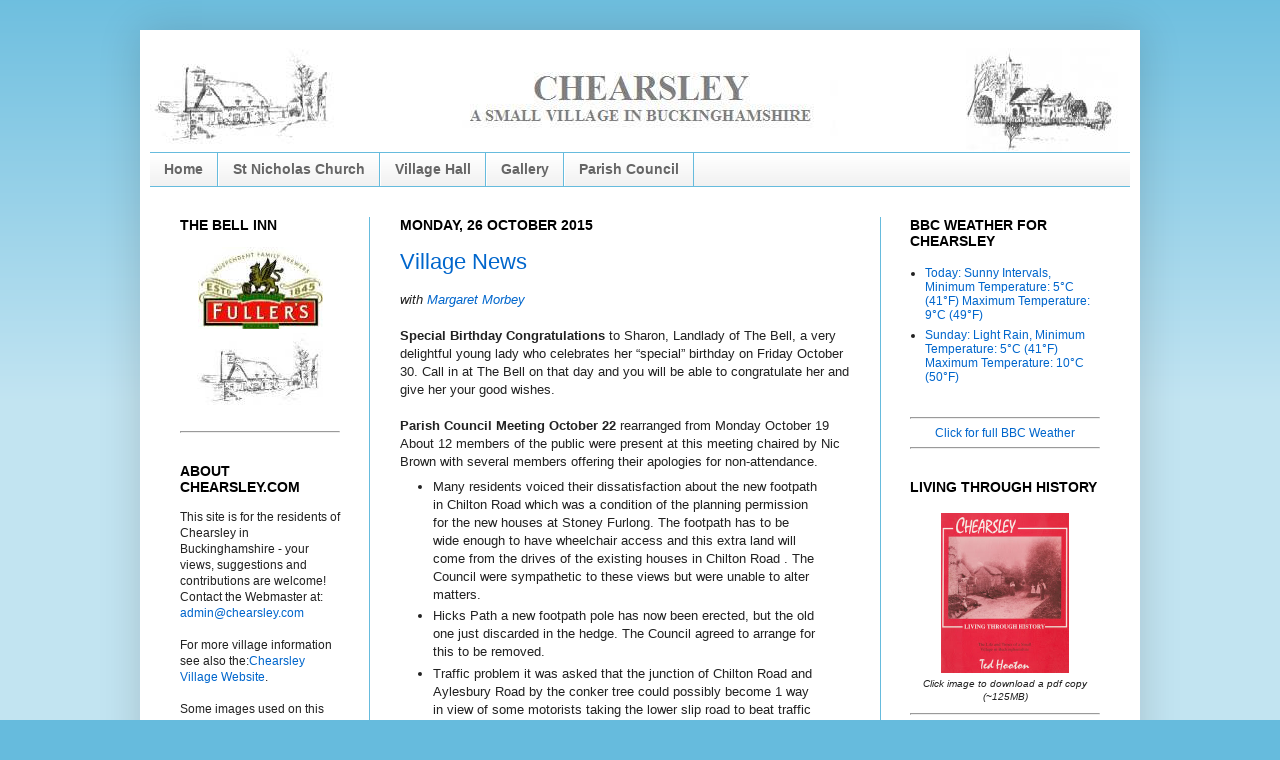

--- FILE ---
content_type: text/html; charset=UTF-8
request_url: https://chearsley.blogspot.com/2015/10/
body_size: 19186
content:
<!DOCTYPE html>
<html class='v2' dir='ltr' xmlns='http://www.w3.org/1999/xhtml' xmlns:b='http://www.google.com/2005/gml/b' xmlns:data='http://www.google.com/2005/gml/data' xmlns:expr='http://www.google.com/2005/gml/expr'>
<head>
<link href='https://www.blogger.com/static/v1/widgets/335934321-css_bundle_v2.css' rel='stylesheet' type='text/css'/>
<meta content='IE=EmulateIE7' http-equiv='X-UA-Compatible'/>
<meta content='width=1100' name='viewport'/>
<meta content='text/html; charset=UTF-8' http-equiv='Content-Type'/>
<meta content='blogger' name='generator'/>
<link href='https://chearsley.blogspot.com/favicon.ico' rel='icon' type='image/x-icon'/>
<link href='https://chearsley.blogspot.com/2015/10/' rel='canonical'/>
<link rel="alternate" type="application/atom+xml" title="Chearsley - Atom" href="https://chearsley.blogspot.com/feeds/posts/default" />
<link rel="alternate" type="application/rss+xml" title="Chearsley - RSS" href="https://chearsley.blogspot.com/feeds/posts/default?alt=rss" />
<link rel="service.post" type="application/atom+xml" title="Chearsley - Atom" href="https://www.blogger.com/feeds/4624474114868785091/posts/default" />
<!--Can't find substitution for tag [blog.ieCssRetrofitLinks]-->
<meta content='https://chearsley.blogspot.com/2015/10/' property='og:url'/>
<meta content='Chearsley' property='og:title'/>
<meta content='A Small Village in Buckinghamshire' property='og:description'/>
<title>Chearsley: October 2015</title>
<style id='page-skin-1' type='text/css'><!--
/*
-----------------------------------------------
Blogger Template Style
Name:     Simple
Designer: Josh Peterson
URL:      www.noaesthetic.com
----------------------------------------------- */
#navbar-iframe {
display: none !important;
}
/* Variable definitions
====================
<Variable name="keycolor" description="Main Color" type="color" default="#66bbdd"/>
<Group description="Page Text" selector=".content-inner">
<Variable name="body.font" description="Font" type="font"
default="normal normal 12px Arial, Tahoma, Helvetica, FreeSans, sans-serif"/>
<Variable name="body.text.color" description="Text Color" type="color" default="#222222"/>
</Group>
<Group description="Backgrounds" selector=".body-fauxcolumns-outer">
<Variable name="body.background.color" description="Outer Background" type="color" default="#66bbdd"/>
<Variable name="content.background.color" description="Main Background" type="color" default="#ffffff"/>
<Variable name="header.background.color" description="Header Background" type="color" default="transparent"/>
</Group>
<Group description="Links" selector=".main-outer">
<Variable name="link.color" description="Link Color" type="color" default="#2288bb"/>
<Variable name="link.visited.color" description="Visited Color" type="color" default="#888888"/>
<Variable name="link.hover.color" description="Hover Color" type="color" default="#33aaff"/>
</Group>
<Group description="Blog Title" selector=".header">
<Variable name="header.font" description="Font" type="font"
default="normal normal 60px Arial, Tahoma, Helvetica, FreeSans, sans-serif"/>
<Variable name="header.text.color" description="Title Color" type="color" default="#3399bb" />
<Variable name="description.text.color" description="Description Color" type="color"
default="#777777" />
</Group>
<Group description="Tabs Text" selector=".tabs-outer .PageList">
<Variable name="tabs.font" description="Font" type="font"
default="normal normal 14px Arial, Tahoma, Helvetica, FreeSans, sans-serif"/>
<Variable name="tabs.text.color" description="Text Color" type="color" default="#999999"/>
<Variable name="tabs.selected.text.color" description="Selected Color" type="color" default="#000000"/>
</Group>
<Group description="Tabs Background" selector=".tabs-outer .PageList">
<Variable name="tabs.background.color" description="Background Color" type="color" default="#f5f5f5"/>
<Variable name="tabs.selected.background.color" description="Selected Color" type="color" default="#eeeeee"/>
</Group>
<Group description="Post Title" selector=".post">
<Variable name="post.title.font" description="Font" type="font"
default="normal normal 22px Arial, Tahoma, Helvetica, FreeSans, sans-serif"/>
</Group>
<Group description="Post Footer" selector=".post-footer">
<Variable name="post.footer.text.color" description="Text Color" type="color" default="#666666"/>
<Variable name="post.footer.background.color" description="Background Color" type="color"
default="#f9f9f9"/>
<Variable name="post.footer.border.color" description="Shadow Color" type="color" default="#eeeeee"/>
</Group>
<Group description="Gadgets" selector=".sidebar .widget">
<Variable name="widget.title.font" description="Title Font" type="font"
default="normal bold 11px Arial, Tahoma, Helvetica, FreeSans, sans-serif"/>
<Variable name="widget.title.text.color" description="Title Color" type="color" default="#000000"/>
<Variable name="widget.alternate.text.color" description="Alternate Color" type="color" default="#999999"/>
</Group>
<Group description="Images" selector=".main-inner">
<Variable name="image.background.color" description="Background Color" type="color" default="#ffffff"/>
<Variable name="image.border.color" description="Border Color" type="color" default="#eeeeee"/>
<Variable name="image.text.color" description="Caption Text Color" type="color" default="#222222"/>
</Group>
<Group description="Accents" selector=".content-inner">
<Variable name="body.rule.color" description="Separator Line Color" type="color" default="#eeeeee"/>
</Group>
<Variable name="body.background" description="Body Background" type="background"
color="#66bbdd" default="$(color) none repeat scroll top left"/>
<Variable name="body.background.override" description="Body Background Override" type="string" default=""/>
<Variable name="body.background.gradient.cap" description="Body Gradient Cap" type="url"
default="url(http://www.blogblog.com/1kt/simple/gradients_light.png)"/>
<Variable name="body.background.gradient.tile" description="Body Gradient Tile" type="url"
default="url(http://www.blogblog.com/1kt/simple/body_gradient_tile_light.png)"/>
<Variable name="content.background.color.selector" description="Content Background Color Selector" type="string" default=".content-inner"/>
<Variable name="content.padding" description="Content Padding" type="length" default="10px"/>
<Variable name="content.shadow.spread" description="Content Shadow Spread" type="length" default="40px"/>
<Variable name="content.shadow.spread.webkit" description="Content Shadow Spread (WebKit)" type="length" default="5px"/>
<Variable name="content.shadow.spread.ie" description="Content Shadow Spread (IE)" type="length" default="10px"/>
<Variable name="main.border.width" description="Main Border Width" type="length" default="0"/>
<Variable name="header.background.gradient" description="Header Gradient" type="url" default="none"/>
<Variable name="header.shadow.offset.left" description="Header Shadow Offset Left" type="length" default="-1px"/>
<Variable name="header.shadow.offset.top" description="Header Shadow Offset Top" type="length" default="-1px"/>
<Variable name="header.shadow.spread" description="Header Shadow Spread" type="length" default="1px"/>
<Variable name="header.border.size" description="Header Border Size" type="length" default="1px"/>
<Variable name="description.text.size" description="Description Text Size" type="string" default="140%"/>
<Variable name="tabs.margin.top" description="Tabs Margin Top" type="length" default="0" />
<Variable name="tabs.margin.side" description="Tabs Side Margin" type="length" default="30px" />
<Variable name="tabs.background.gradient" description="Tabs Background Gradient" type="url"
default="url(http://www.blogblog.com/1kt/simple/gradients_light.png)"/>
<Variable name="tabs.border.width" description="Tabs Border Width" type="length" default="1px"/>
<Variable name="tabs.bevel.border.width" description="Tabs Bevel Border Width" type="length" default="1px"/>
<Variable name="image.border.small.size" description="Image Border Small Size" type="length" default="2px"/>
<Variable name="image.border.large.size" description="Image Border Large Size" type="length" default="5px"/>
<Variable name="page.width.selector" description="Page Width Selector" type="string" default=".region-inner"/>
<Variable name="page.width" description="Page Width" type="string" default="auto"/>
<Variable name="startSide" description="Side where text starts in blog language" type="automatic" default="left"/>
<Variable name="endSide" description="Side where text ends in blog language" type="automatic" default="right"/>
*/
/* Content
----------------------------------------------- */
body {
font: normal normal 12px Arial, Tahoma, Helvetica, FreeSans, sans-serif;
color: #222222;
background: #66bbdd none repeat scroll top left;
padding: 0 40px;
}
body.mobile {
padding: 0 5px;
}
html body .region-inner {
min-width: 0;
max-width: 100%;
width: auto;
}
a:link {
text-decoration:none;
color: #0066CC;
}
a:visited {
text-decoration:none;
color: #0066cc;
}
a:hover {
text-decoration:underline;
color: #cc0000;
}
.body-fauxcolumn-outer .fauxcolumn-inner {
background: transparent url(//www.blogblog.com/1kt/simple/body_gradient_tile_light.png) repeat scroll top left;
_background-image: none;
}
.body-fauxcolumn-outer .cap-top {
position: absolute;
z-index: 1;
height: 400px;
width: 100%;
background: #66bbdd none repeat scroll top left;
}
.body-fauxcolumn-outer .cap-top .cap-left {
width: 100%;
background: transparent url(//www.blogblog.com/1kt/simple/gradients_light.png) repeat-x scroll top left;
_background-image: none;
}
.content-outer {
-moz-box-shadow: 0 0 40px rgba(0, 0, 0, .15);
-webkit-box-shadow: 0 0 5px rgba(0, 0, 0, .15);
-goog-ms-box-shadow: 0 0 10px #333333;
box-shadow: 0 0 40px rgba(0, 0, 0, .15);
margin-bottom: 40px;
}
.content-inner {
padding: 10px;
}
.content-inner {
background-color: #ffffff;
}
/* Header
----------------------------------------------- */
.header-outer {
background: transparent none repeat-x scroll 0 -400px;
_background-image: none;
}
.Header h1 {
font: normal normal 60px Arial, Tahoma, Helvetica, FreeSans, sans-serif;
color: #3399bb;
text-shadow: -1px -1px 1px rgba(0, 0, 0, .2);
}
.Header h1 a {
color: #3399bb;
}
.Header .description {
font-size: 140%;
color: #777777;
}
/* Tabs
----------------------------------------------- */
.tabs-inner .section:first-child {
border-top: 1px solid #66bbdd;
}
.tabs-inner .section:first-child ul {
margin-top: -1px;
border-top: 1px solid #66bbdd;
}
.tabs-inner .widget ul {
background: #eeeeee url(//www.blogblog.com/1kt/simple/gradients_light.png) repeat-x scroll 0 -800px;
_background-image: none;
border-bottom: 1px solid #66bbdd;
margin-top: 0;
margin-left: -30px;
margin-right: -30px;
}
.tabs-inner .widget li a {
display: block;
padding: .6em 1em;
font: normal bold 14px Arial, Tahoma, Helvetica, FreeSans, sans-serif;;
color: #666666;
border-left: 1px solid #ffffff;
border-right: 1px solid #66bbdd;
}
.tabs-inner .widget li:first-child a {
border-left: none;
}
.tabs-inner .widget li.selected a, .tabs-inner .widget li a:hover {
color: #222222;
background-color: #a1ccdd;
text-decoration: none;
}
/* Columns
----------------------------------------------- */
.main-outer {
border-top: 0 solid #66bbdd;
}
.fauxcolumn-left-outer .fauxcolumn-inner {
border-right: 1px solid #66bbdd;
}
.fauxcolumn-right-outer .fauxcolumn-inner {
border-left: 1px solid #66bbdd;
}
/* Headings
----------------------------------------------- */
h2 {
margin: 0 0 1em 0;
font: normal bold 14px Arial, Tahoma, Helvetica, FreeSans, sans-serif;;
color: #000000;
text-transform: uppercase;
}
/* Widgets
----------------------------------------------- */
.widget .zippy {
color: #999999;
text-shadow: 2px 2px 1px rgba(0, 0, 0, .1);
}
/* Posts
----------------------------------------------- */
.post {
margin: 0 0 25px 0;
}
h3.post-title, .comments h4 {
font: normal normal 22px Arial, Tahoma, Helvetica, FreeSans, sans-serif;
margin: .75em 0 0;
}
.post-body {
font-size: 110%;
line-height: 1.4;
position: relative;
}
.post-body img, .post-body .tr-caption-container, .Profile img, .Image img,
.BlogList .item-thumbnail img {
padding: 2px;
background: #ffffff;
border: 1px solid #eeeeee;
-moz-box-shadow: 1px 1px 5px rgba(0, 0, 0, .1);
-webkit-box-shadow: 1px 1px 5px rgba(0, 0, 0, .1);
box-shadow: 1px 1px 5px rgba(0, 0, 0, .1);
}
.post-body img, .post-body .tr-caption-container {
padding: 5px;
}
.post-body .tr-caption-container {
color: #222222;
}
.post-body .tr-caption-container img {
padding: 0;
background: transparent;
border: none;
-moz-box-shadow: 0 0 0 rgba(0, 0, 0, .1);
-webkit-box-shadow: 0 0 0 rgba(0, 0, 0, .1);
box-shadow: 0 0 0 rgba(0, 0, 0, .1);
}
.post-header {
margin: 0 0 1.5em;
line-height: 1.6;
font-size: 90%;
}
.post-footer {
margin: 20px -2px 0;
padding: 5px 10px;
color: #666666;
background-color: #f9f9f9;
border-bottom: 1px solid #eeeeee;
line-height: 1.6;
font-size: 90%;
}
#comments .comment-author {
padding-top: 1.5em;
border-top: 1px solid #66bbdd;
background-position: 0 1.5em;
}
#comments .comment-author:first-child {
padding-top: 0;
border-top: none;
}
.avatar-image-container {
margin: .2em 0 0;
}
#comments .avatar-image-container img {
border: 1px solid #eeeeee;
}
/* Accents
---------------------------------------------- */
.section-columns td.columns-cell {
border-left: 1px solid #66bbdd;
}

--></style>
<style id='template-skin-1' type='text/css'><!--
body {
min-width: 1000px;
}
.content-outer, .region-inner {
min-width: 1000px;
max-width: 1000px;
_width: 1000px;
}
.main-inner .columns {
padding-left: 220px;
padding-right: 250px;
}
.main-inner .fauxcolumn-center-outer {
left: 220px;
right: 250px;
/* IE6 does not respect left and right together */
_width: expression(this.parentNode.offsetWidth -
parseInt("220px") -
parseInt("250px") + 'px');
}
.main-inner .fauxcolumn-left-outer {
width: 220px;
}
.main-inner .fauxcolumn-right-outer {
width: 250px;
}
.main-inner .column-left-outer {
width: 220px;
right: 220px;
margin-right: -220px;
}
.main-inner .column-right-outer {
width: 250px;
margin-right: -250px;
}
#layout {
min-width: 0;
}
#layout .content-outer {
min-width: 0;
width: 800px;
}
#layout .region-inner {
min-width: 0;
width: auto;
}
--></style>
<link href='https://www.blogger.com/dyn-css/authorization.css?targetBlogID=4624474114868785091&amp;zx=13002540-4fe7-40ab-b9c7-89edfed4c9ef' media='none' onload='if(media!=&#39;all&#39;)media=&#39;all&#39;' rel='stylesheet'/><noscript><link href='https://www.blogger.com/dyn-css/authorization.css?targetBlogID=4624474114868785091&amp;zx=13002540-4fe7-40ab-b9c7-89edfed4c9ef' rel='stylesheet'/></noscript>
<meta name='google-adsense-platform-account' content='ca-host-pub-1556223355139109'/>
<meta name='google-adsense-platform-domain' content='blogspot.com'/>

<!-- data-ad-client=ca-pub-3598747799768217 -->

</head>
<body class='loading'>
<div class='navbar section' id='navbar'><div class='widget Navbar' data-version='1' id='Navbar1'><script type="text/javascript">
    function setAttributeOnload(object, attribute, val) {
      if(window.addEventListener) {
        window.addEventListener('load',
          function(){ object[attribute] = val; }, false);
      } else {
        window.attachEvent('onload', function(){ object[attribute] = val; });
      }
    }
  </script>
<div id="navbar-iframe-container"></div>
<script type="text/javascript" src="https://apis.google.com/js/platform.js"></script>
<script type="text/javascript">
      gapi.load("gapi.iframes:gapi.iframes.style.bubble", function() {
        if (gapi.iframes && gapi.iframes.getContext) {
          gapi.iframes.getContext().openChild({
              url: 'https://www.blogger.com/navbar/4624474114868785091?origin\x3dhttps://chearsley.blogspot.com',
              where: document.getElementById("navbar-iframe-container"),
              id: "navbar-iframe"
          });
        }
      });
    </script><script type="text/javascript">
(function() {
var script = document.createElement('script');
script.type = 'text/javascript';
script.src = '//pagead2.googlesyndication.com/pagead/js/google_top_exp.js';
var head = document.getElementsByTagName('head')[0];
if (head) {
head.appendChild(script);
}})();
</script>
</div></div>
<div class='body-fauxcolumns'>
<div class='fauxcolumn-outer body-fauxcolumn-outer'>
<div class='cap-top'>
<div class='cap-left'></div>
<div class='cap-right'></div>
</div>
<div class='fauxborder-left'>
<div class='fauxborder-right'></div>
<div class='fauxcolumn-inner'>
</div>
</div>
<div class='cap-bottom'>
<div class='cap-left'></div>
<div class='cap-right'></div>
</div>
</div>
</div>
<div class='content-outer'>
<div class='content-cap-top cap-top'>
<div class='cap-left'></div>
<div class='cap-right'></div>
</div>
<div class='fauxborder-left content-fauxborder-left'>
<div class='fauxborder-right content-fauxborder-right'></div>
<div class='content-inner'>
<header>
<div class='header-outer'>
<div class='header-cap-top cap-top'>
<div class='cap-left'></div>
<div class='cap-right'></div>
</div>
<div class='fauxborder-left header-fauxborder-left'>
<div class='fauxborder-right header-fauxborder-right'></div>
<div class='region-inner header-inner'>
<div class='header section' id='header'><div class='widget Header' data-version='1' id='Header1'>
<div id='header-inner'>
<a href='https://chearsley.blogspot.com/' style='display: block'>
<img alt='Chearsley' height='112px; ' id='Header1_headerimg' src='https://blogger.googleusercontent.com/img/b/R29vZ2xl/AVvXsEihh6bBpSOSWUVlh0hE8glIqAlfTFMMC74xiuprRDP3aXwcROJS6wYMM56MKS8aO2vRJ2pcrySfuVTMyGNeMUm8rxCkAzZtg2UJnp9CLtqs7anqAYScIAcnJQGMIXD5ANcTNfcikZwwBi7u/s1600-r/ChearsleyHdr3.jpg' style='display: block' width='968px; '/>
</a>
</div>
</div></div>
</div>
</div>
<div class='header-cap-bottom cap-bottom'>
<div class='cap-left'></div>
<div class='cap-right'></div>
</div>
</div>
</header>
<div class='tabs-outer'>
<div class='tabs-cap-top cap-top'>
<div class='cap-left'></div>
<div class='cap-right'></div>
</div>
<div class='fauxborder-left tabs-fauxborder-left'>
<div class='fauxborder-right tabs-fauxborder-right'></div>
<div class='region-inner tabs-inner'>
<div class='tabs section' id='crosscol'><div class='widget PageList' data-version='1' id='PageList1'>
<h2>Pages</h2>
<div class='widget-content'>
<ul>
<li>
<a href='https://chearsley.blogspot.com/'>Home</a>
</li>
<li>
<a href='http://www.3buckschurches.org/our-churches/st-nicholas-chearsley/'>St Nicholas Church</a>
</li>
<li>
<a href='https://www.chearsleyvillagehall.co.uk/'>Village Hall</a>
</li>
<li>
<a href='https://chearsley.blogspot.com/p/pictures.html'>Gallery</a>
</li>
<li>
<a href='http://www.chearsleypc.org.uk/'>Parish Council</a>
</li>
</ul>
<div class='clear'></div>
</div>
</div></div>
<div class='tabs no-items section' id='crosscol-overflow'></div>
</div>
</div>
<div class='tabs-cap-bottom cap-bottom'>
<div class='cap-left'></div>
<div class='cap-right'></div>
</div>
</div>
<div class='main-outer'>
<div class='main-cap-top cap-top'>
<div class='cap-left'></div>
<div class='cap-right'></div>
</div>
<div class='fauxborder-left main-fauxborder-left'>
<div class='fauxborder-right main-fauxborder-right'></div>
<div class='region-inner main-inner'>
<div class='columns fauxcolumns'>
<div class='fauxcolumn-outer fauxcolumn-center-outer'>
<div class='cap-top'>
<div class='cap-left'></div>
<div class='cap-right'></div>
</div>
<div class='fauxborder-left'>
<div class='fauxborder-right'></div>
<div class='fauxcolumn-inner'>
</div>
</div>
<div class='cap-bottom'>
<div class='cap-left'></div>
<div class='cap-right'></div>
</div>
</div>
<div class='fauxcolumn-outer fauxcolumn-left-outer'>
<div class='cap-top'>
<div class='cap-left'></div>
<div class='cap-right'></div>
</div>
<div class='fauxborder-left'>
<div class='fauxborder-right'></div>
<div class='fauxcolumn-inner'>
</div>
</div>
<div class='cap-bottom'>
<div class='cap-left'></div>
<div class='cap-right'></div>
</div>
</div>
<div class='fauxcolumn-outer fauxcolumn-right-outer'>
<div class='cap-top'>
<div class='cap-left'></div>
<div class='cap-right'></div>
</div>
<div class='fauxborder-left'>
<div class='fauxborder-right'></div>
<div class='fauxcolumn-inner'>
</div>
</div>
<div class='cap-bottom'>
<div class='cap-left'></div>
<div class='cap-right'></div>
</div>
</div>
<!-- corrects IE6 width calculation -->
<div class='columns-inner'>
<div class='column-center-outer'>
<div class='column-center-inner'>
<div class='main section' id='main'><div class='widget Blog' data-version='1' id='Blog1'>
<div class='blog-posts hfeed'>

          <div class="date-outer">
        
<h2 class='date-header'><span>Monday, 26 October 2015</span></h2>

          <div class="date-posts">
        
<div class='post-outer'>
<div class='post hentry'>
<a name='8328805229221802973'></a>
<h3 class='post-title entry-title'>
<a href='https://chearsley.blogspot.com/2015/10/village-news_26.html'>Village News</a>
</h3>
<div class='post-header'>
<div class='post-header-line-1'></div>
</div>
<div class='post-body entry-content'>
<i>with <a href="mailto:margmorb@mail.com" target="_blank">Margaret Morbey</a></i><br />
<br />
<b>Special Birthday Congratulations</b> to Sharon, Landlady of The Bell, a very delightful young lady who celebrates her &#8220;special&#8221; birthday on Friday October 30. Call in at The Bell on that day and you will be able to congratulate her and give her your good wishes. <br />
<b><br />
Parish Council Meeting October 22</b> rearranged from Monday October 19<br />
About 12 members of the public were present at this meeting chaired by Nic Brown with several members offering their apologies for non-attendance.<br />
<ul>
<li>Many residents voiced their dissatisfaction about the new footpath in Chilton Road which was a condition of the planning permission for the new houses at Stoney Furlong. The footpath has to be wide enough to have wheelchair access and this extra land will come from the drives of the existing houses in Chilton Road . The Council were sympathetic to these views but were unable to alter matters.&nbsp;</li>
<li>Hicks Path a new footpath pole has now been erected, but the old one just discarded in the hedge. The Council agreed to arrange for this to be removed.</li>
<li>Traffic problem it was asked that the junction of Chilton Road and Aylesbury Road by the conker tree could possibly become 1 way in view of some motorists taking the lower slip road to beat traffic on the main road waiting to come on to the Aylesbury/Crendon road creating possible danger . Highways at AVDC to be consulted about this.</li>
<li>New Village Hall John Lewis presented Antonia Stratford who heads the village hall new build committee and Lynn Palmer, architect from Thame who presented a video of a possible new hall, of single storey, oak framed structure with a main front door at the front, 2 halls, with an overall size of 255sq.m. as opposed to the present 170sq.m. The Parish Council would like more time to consider the proposed plans which they would then discuss with the Village Hall Committee before presenting these at a public meeting.</li>
<li>This led on to John Lewis with his plans for the War Memorial area where it is proposed to reduce the height of the hedge behind the War Memorial by half to its original height, trim the trees and remove a silver birch. This would make the village hall more visible the village. Also to put in a path to make a new pedestrian side entrance into the village hall grounds and to re-site the flagpole. A tree surgeon suggests that the oak should be trimmed, the Liquid Amber Tree moved and a new tree planted. The cost of all this work will be &#163;1,100. The Council were in agreement with these alterations.</li>
<li>Tree in Memory of Steve Vear. Although initial thoughts of the Council were that The Green was not the best place for a tree for Steve, due to overcrowding of trees and the precedent it would create, it was then considered that it could go approximately where there is a small seat and table near to the shop on The Green. An alternative site could be by the War Memorial. Karen Vear and family said that they did not want to cause any upset, but felt that with Steve&#8217;s association with the shop and pub, a tree close to both of these would be what they would like. However, in view of the alternative suggestion it was agreed for the family to think things over and then decide with the Council.&nbsp;</li>
<li>Kerbing - work for this had been booked in with no date as yet arranged and final details of the work had to be decided.</li>
<li>Defibrillator - it was confirmed that proceeds from the Fete would cover the cost of this and a location had to be decided upon.</li>
<li>Notice board - a quote for half glazed and non glazed notice boards had been obtained. 2 more were still required. During the public session, a villager offered to quote for the new notice board.</li>
<li>A general discussion over the poor state of trees and hedges in the villages led to the matter that the precept should be increased to allow the Council to take responsibility for looking after such matters in the village appropriately. Villagers were encouraged to come to the Budget Meeting on Wednesday December 9 when the precept would be discussed.</li>
<li>Christmas Tree Lights Switch On will take place on Saturday December 12.</li>
</ul>
Nic Brown thanked everyone for their comments and announced that the next meeting will be on November 19.<br />
<br />
<b>Services at St Nicholas:</b><br />
<ul>
<li>Sunday November 1 Family Communion at 10am with Steve and Rose Williams. Rock Solid at 6 &#8211; 7.30pm</li>
</ul>
<b>Diary Dates: </b><br />
<ul>
<li>Thursday October 29 The Village Picture House showing Queen Live at Wembley Stadium at 8pm</li>
<li>Friday October 30 Sharon&#8217;s Birthday</li>
<li>Saturday October 31 Halloween party for children at The Bell from 4 to 6pm. Tickets selling fast available &#163;5 each for meal and juice and games.</li>
<li>Saturday October 31 Fancy Dress Halloween in The Bell from 8pm till late with disco and nibbles.</li>
<li>Monday November 2 Mobile library in Chearsley from 10 to 10.25am</li>
<li>Monday November 2 AGM Village Hall Management committee in the village hall at 8pm</li>
<li>Tuesday November 2 Bingo in The Bell. Eyes Down at 8.30-ish. Good cash prizes to be won.</li>
<li>Friday November 6 Fireworks at Cuddington at 7.30pm</li>
<li>Sunday November 8 Monthly Quiz in The Bell at 8pm. Come on your own or in a team. Refreshments at half time. Wednesday November 11 at 12.30pm Roast Lunch at The Bell &#8211; 2 courses for &#163;7. Please book by ringing 208913</li>
</ul>
<hr />
<div style='clear: both;'></div>
</div>
<div class='post-footer'>
<div class='post-footer-line post-footer-line-1'><span class='post-icons'>
<span class='item-control blog-admin pid-1221974765'>
<a href='https://www.blogger.com/post-edit.g?blogID=4624474114868785091&postID=8328805229221802973&from=pencil' title='Edit Post'>
<img alt='' class='icon-action' height='18' src='https://resources.blogblog.com/img/icon18_edit_allbkg.gif' width='18'/>
</a>
</span>
</span>
</div>
<div class='post-footer-line post-footer-line-2'><span class='post-labels'>
</span>
</div>
<div class='post-footer-line post-footer-line-3'></div>
</div>
</div>
</div>

          </div></div>
        

          <div class="date-outer">
        
<h2 class='date-header'><span>Wednesday, 21 October 2015</span></h2>

          <div class="date-posts">
        
<div class='post-outer'>
<div class='post hentry'>
<a name='3120711284807434612'></a>
<h3 class='post-title entry-title'>
<a href='https://chearsley.blogspot.com/2015/10/parish-council-meeting-thursday-22nd.html'>Parish Council Meeting - Thursday 22nd</a>
</h3>
<div class='post-header'>
<div class='post-header-line-1'></div>
</div>
<div class='post-body entry-content'>
The Parish Council meeting for October will now take place tomorrow evening, Thursday 22nd, at 8:00pm in the Village Hall.<br />
<hr />
<div style='clear: both;'></div>
</div>
<div class='post-footer'>
<div class='post-footer-line post-footer-line-1'><span class='post-icons'>
<span class='item-control blog-admin pid-1221974765'>
<a href='https://www.blogger.com/post-edit.g?blogID=4624474114868785091&postID=3120711284807434612&from=pencil' title='Edit Post'>
<img alt='' class='icon-action' height='18' src='https://resources.blogblog.com/img/icon18_edit_allbkg.gif' width='18'/>
</a>
</span>
</span>
</div>
<div class='post-footer-line post-footer-line-2'><span class='post-labels'>
</span>
</div>
<div class='post-footer-line post-footer-line-3'></div>
</div>
</div>
</div>

          </div></div>
        

          <div class="date-outer">
        
<h2 class='date-header'><span>Monday, 19 October 2015</span></h2>

          <div class="date-posts">
        
<div class='post-outer'>
<div class='post hentry'>
<a name='8823998121566724262'></a>
<h3 class='post-title entry-title'>
<a href='https://chearsley.blogspot.com/2015/10/parish-councli-meeting-postponed.html'>Parish Council Meeting - Postponed</a>
</h3>
<div class='post-header'>
<div class='post-header-line-1'></div>
</div>
<div class='post-body entry-content'>
The meeting scheduled for tonight - Monday 19th October - has been postponed due to the unavailability of the minimum number of councillors.<br />
<br />
A new date will be publicised as soon as possible.<br />
<hr />
<div style='clear: both;'></div>
</div>
<div class='post-footer'>
<div class='post-footer-line post-footer-line-1'><span class='post-icons'>
<span class='item-control blog-admin pid-1221974765'>
<a href='https://www.blogger.com/post-edit.g?blogID=4624474114868785091&postID=8823998121566724262&from=pencil' title='Edit Post'>
<img alt='' class='icon-action' height='18' src='https://resources.blogblog.com/img/icon18_edit_allbkg.gif' width='18'/>
</a>
</span>
</span>
</div>
<div class='post-footer-line post-footer-line-2'><span class='post-labels'>
</span>
</div>
<div class='post-footer-line post-footer-line-3'></div>
</div>
</div>
</div>

          </div></div>
        

          <div class="date-outer">
        
<h2 class='date-header'><span>Saturday, 17 October 2015</span></h2>

          <div class="date-posts">
        
<div class='post-outer'>
<div class='post hentry'>
<a name='1219190407497348491'></a>
<h3 class='post-title entry-title'>
<a href='https://chearsley.blogspot.com/2015/10/village-news_17.html'>Village News</a>
</h3>
<div class='post-header'>
<div class='post-header-line-1'></div>
</div>
<div class='post-body entry-content'>
<i>with <a href="mailto:margmorb@mail.com" target="_blank">Margaret Morbey</a></i><br />
<br />
<b>Mobile Library</b> This will be in the village on Monday November 2 from 10 to 10.25am.<br />
<br />
<b>Village Hall Management Committee AGM</b><br />
Everyone is welcome to attend this meeting of the Village Hall Management Committee at the village hall on Monday November 2 at 8pm.<br />
<br />
<b>John Race&nbsp;</b><br />
<b>&nbsp;</b>Those of us who have lived in the Chearsley area for a number of years and can remember the time when televisions and electrical goods could be repaired will probably recall John Race and his small but always very busy TV and electrical repair shop in Church Way Haddenham. This closed many years ago and in retirement John was ordained as a minister in the Church of England and continued to live in Haddenham. Those who remember John and using his services will be saddened to learn that John died recently aged 78.<br />
<br />
<b>All About Chearsley</b><br />
Christmas is starting to appear in the shops and possible ideas for presents could be either a framed or unframed print of Chearsley from a series of prints designed and painted by Alicia Howard. These include All About Chearsley Village; The horse Chestnut Tree and The Allotments. Alicia Howard has lived in Chearsley for over 25 years and has also produced Christmas cards of Chearsley in packs of 4 for &#163;3 which will be on sale in the shop. In addition, Alicia will produce a personalised painting as a special occasion gift, or personalise anything including party invitations, birthday cards or do house portraits and caricatures. Her most recent work was a farewell gift to Rev. John Wynburne on his retirement, caricaturing John on his bike, guitar over his shoulder with the churches of Chearsley, Long Crendon and Nether Winchendon in the background. Please contact Alicia for more information or to discuss any ideas you would like to develop at <a href="mailto:Alicia@tangerinetiger.net">Alicia@tangerinetiger.net</a>.<br />
<br />
<b>Christmas Menu at The Bell</b><br />
The Christmas Menu will be available from Monday December 7 to Thursday December 24. A 2 course meal will cost &#163;19.95 and 3 courses &#163;23.95 to include starters, traditional turkey dinner, lamb chops, fish or vegetarian option and a choice of 3 sweets or cheeses. Please book by phoning Sharon on 01844 208077 or email her at <a href="mailto:Sharon@thebellchearsley.co.uk">Sharon@thebellchearsley.co.uk</a>.<br />
<br />
<b>Friday Night New Game</b><br />
The Friday night game of Chase The Ace has now ended with the 4th Ace being found. A new game of Roll The Dice will start on Friday October 23rd. So come along to find out what this new game is all about, meet up with your friends and enjoy a meal.<br />
<br />
<b>The Village Picture House, Cuddington</b> are showing &#8220;Queen Live at Wembley Stadium&#8221; on Thursday October 29th in The Bernard Hall at 8pm. The record of one remarkable summer night in 1986. Doors open at 7.30pm. Refreshments available. Tickets can be bought at Cuddington shop or go to the <a href="http://www.cuddingtonvillage.com/view-page.php?pid=30" target="_blank">Cuddington website</a> to book on line. Tickets are &#163;5 or &#163;4 concessions.<br />
<br />
<b>Bonfire and Fireworks Party on Friday November 6</b><br />
There will be fireworks followed by a bonfire at The Playing Fields ground in <b>Cuddington</b>. Everyone is welcome and entry is free. The bar will be open from 6pm and the fireworks start at 7.30pm followed by the lighting of the bonfire. There will be a BBQ, hot drinks and cakes and mulled wine and glow sticks for sale.<br />
<br />
<b>Services at St Nicholas:</b><br />
<ul>
<li>Sunday October 25 Family Service at 10am </li>
</ul>
<b>Diary Dates:</b><br />
<ul>
<li>Monday October 19 Parish Council meeting in the village hall at 7.30pm</li>
<li>Friday October 23 Roll The Dice at The Bell new game starts</li>
<li>Sunday October 25 Remember the clocks have gone back 1 hour</li>
<li>Thursday October 29 The Village Picture House showing Queen Live at Wembley Stadium at 8pm</li>
<li>Saturday October 31 Halloween party for children at The Bell from 4 to 6pm. Tickets selling fast available &#163;5 each for meal and juice and games.</li>
<li>Saturday October 31 Fancy Dress Halloween in The Bell from 8pm till late with disco and nibbles.</li>
<li>Monday November 2 Mobile library in Chearsley from 10 to 10.25am</li>
<li>Monday November 2 AGM Village Hall Management committee in the village hall at 8pm</li>
<li>Tuesday November 2 Bingo in The Bell. Eyes Down at 8.30-ish. Good cash prizes to be won.</li>
<li>Friday November 6 Fireworks at Cuddington at 7.30pm</li>
</ul>
<hr />
<div style='clear: both;'></div>
</div>
<div class='post-footer'>
<div class='post-footer-line post-footer-line-1'><span class='post-icons'>
<span class='item-control blog-admin pid-1221974765'>
<a href='https://www.blogger.com/post-edit.g?blogID=4624474114868785091&postID=1219190407497348491&from=pencil' title='Edit Post'>
<img alt='' class='icon-action' height='18' src='https://resources.blogblog.com/img/icon18_edit_allbkg.gif' width='18'/>
</a>
</span>
</span>
</div>
<div class='post-footer-line post-footer-line-2'><span class='post-labels'>
</span>
</div>
<div class='post-footer-line post-footer-line-3'></div>
</div>
</div>
</div>

          </div></div>
        

          <div class="date-outer">
        
<h2 class='date-header'><span>Saturday, 10 October 2015</span></h2>

          <div class="date-posts">
        
<div class='post-outer'>
<div class='post hentry'>
<a name='5253818129617081984'></a>
<h3 class='post-title entry-title'>
<a href='https://chearsley.blogspot.com/2015/10/with-margaret-morbey-baby.html'>Village News</a>
</h3>
<div class='post-header'>
<div class='post-header-line-1'></div>
</div>
<div class='post-body entry-content'>
<i>with <a href="mailto:margmorb@mail.com" target="_blank">Margaret Morbey</a></i><br />
<b><br />
</b> <b>Baby Congratulations to Louisa and Darren</b> on the birth of their first baby, Dexter William, on September 19 weighing 6lb 4oz. Louisa will be well known to many in Chearsley for the important role she has played at Chearsley Cricket Club for many years and for pulling a pint or two in The Bell. Dexter makes Terry and Michael Gadsby, Louisa's parents, first time grandparents and Michael and Yvonne Edmonds great grandparents again. Congratulations and very good wishes to you all. <br />
<br />
<b>Bingo at The Bell</b><br />
There was a good number at this month&#8217;s Bingo on Tuesday evening, despite the wet evening, including some new players with beginner&#8217;s luck. The Snowball game was not won, so this will roll on for a possible &#163;250 which could be won next month. Proceeds from the raffle which takes place during the interval made &#163;38 for the charity pot. Bingo next month will be on November 3 at 8.30pm. Room can always be found for more to come and try their luck and have a very enjoyable evening with the chance to win a good cash prize. The final Full House prize this month was &#163;57.<br />
<br />
<b>Theatre in the Villages</b><br />
With regret, it has been decided by the Village Hall committee that this year we would not be hosting one of these professional performances which are now taking place in rural areas throughout the county. The size of Chearsley hall and stage greatly limits the choice of productions which can be performed. Although several productions over the past 4 years have been received with great enthusiasm by those attending, the evenings have not always been a financial success and it has been a struggle to sell the tickets. It is hoped that next year there may be some shows which will be suitable for our hall and we will again be able to offer the opportunity of attending one of these excellent professional shows.<br />
Shabbington is hosting an evening of favourite classic songs from movies, shows and musicals in a presentation by West End singers, Jayne O&#8217;Mahony and John Langley on Friday October 23 at 7.30pm in the Church. An ideal evening out for all the family.<br />
For full programme details of the shows, which are held in villages throughout the county, including prices and booking details, go to <a href="http://www.aylesburyvaledc.gov.uk/tiv" target="_blank">www.aylesburyvaledc.gov.uk/tiv</a>.<br />
<br />
<b>Far from the Madding Crowd</b><br />
Long Crendon Film club is showing this modern version with Carey Mulligan as Bathsheba Everdene, a period drama adapted from the novel by Thomas Hardy, in the library on Friday October 16 at 7.30 for 8pm. Tickets can be booked online at <a href="http://www.longcrendonfilmclub.com/" target="_blank">www.longcrendonfilmclub.com</a> where more information about forthcoming films can also be found.<br />
<br />
<b>Services at St Nicholas:</b>&nbsp; <br />
<ul>
<li>Sunday October 11 Morning Celebration at 10am and Evensong at 6pm with John Scholefield </li>
<li>Sunday October 18 Holy Communion (BCP) with Tina Sterling</li>
</ul>
<br />
<b>Diary Dates:</b><br />
<ul>
<li>Sunday October 11 Quiz at The Bell at 8pm</li>
<li>Thursday October 15 Chuf Autumn Open Day at the village hall morning and afternoon sessions available to book </li>
<li>Friday October 16 Far From The Madding Crowd at Long Crendon Film Club at 8pm</li>
<li>Saturday October 17 Cricket Club End of Season Dinner and Dance at The Kings Hotel, Stokenchurch</li>
<li>Sunday October 18 Steam train leaving London at 10.30am approximately 11.30 to 11.45 through Chearsley</li>
<li>Saturday October 31 Halloween party for children at The Bell from 4 to 6pm. Tickets available &#163;5 each for meal and juice and games.</li>
<li>Saturday October 31 Fancy Dress Halloween in The Bell from 8pm till late with disco and nibbles.</li>
</ul>
<hr />
<div style='clear: both;'></div>
</div>
<div class='post-footer'>
<div class='post-footer-line post-footer-line-1'><span class='post-icons'>
<span class='item-control blog-admin pid-1221974765'>
<a href='https://www.blogger.com/post-edit.g?blogID=4624474114868785091&postID=5253818129617081984&from=pencil' title='Edit Post'>
<img alt='' class='icon-action' height='18' src='https://resources.blogblog.com/img/icon18_edit_allbkg.gif' width='18'/>
</a>
</span>
</span>
</div>
<div class='post-footer-line post-footer-line-2'><span class='post-labels'>
</span>
</div>
<div class='post-footer-line post-footer-line-3'></div>
</div>
</div>
</div>

          </div></div>
        

          <div class="date-outer">
        
<h2 class='date-header'><span>Monday, 5 October 2015</span></h2>

          <div class="date-posts">
        
<div class='post-outer'>
<div class='post hentry'>
<a name='8581841503498084737'></a>
<h3 class='post-title entry-title'>
<a href='https://chearsley.blogspot.com/2015/10/chuf-autumn-open-day.html'>CHUF Autumn Open Day</a>
</h3>
<div class='post-header'>
<div class='post-header-line-1'></div>
</div>
<div class='post-body entry-content'>
<div class="separator" style="clear: both; text-align: center;">
<a href="http://www.chuf.co.uk/" imageanchor="1" style="margin-left: 1em; margin-right: 1em;"><img border="0" height="570" src="https://blogger.googleusercontent.com/img/b/R29vZ2xl/AVvXsEhIETIJnD3dO2UsowiPlJOKuygEjePnlga-mPs2hfAMMRXGh4rhQo71wVBM2xiX31dlNBKQ_T74GxDrSofESJe340ijIwWZlX0OwIqhpy_OHlqDAK0ZScbMY_vsg0taewSkQFpEnoRb7j8R/s640/CHUF_Open_Day.jpg" width="430" /></a></div>
<hr />
<div style='clear: both;'></div>
</div>
<div class='post-footer'>
<div class='post-footer-line post-footer-line-1'><span class='post-icons'>
<span class='item-control blog-admin pid-1221974765'>
<a href='https://www.blogger.com/post-edit.g?blogID=4624474114868785091&postID=8581841503498084737&from=pencil' title='Edit Post'>
<img alt='' class='icon-action' height='18' src='https://resources.blogblog.com/img/icon18_edit_allbkg.gif' width='18'/>
</a>
</span>
</span>
</div>
<div class='post-footer-line post-footer-line-2'><span class='post-labels'>
</span>
</div>
<div class='post-footer-line post-footer-line-3'></div>
</div>
</div>
</div>

          </div></div>
        

          <div class="date-outer">
        
<h2 class='date-header'><span>Saturday, 3 October 2015</span></h2>

          <div class="date-posts">
        
<div class='post-outer'>
<div class='post hentry'>
<a name='4039407075230140455'></a>
<h3 class='post-title entry-title'>
<a href='https://chearsley.blogspot.com/2015/10/village-news.html'>Village News</a>
</h3>
<div class='post-header'>
<div class='post-header-line-1'></div>
</div>
<div class='post-body entry-content'>
<i>with <a href="mailto:margmorb@mail.com" target="_blank">Margaret Morbey</a></i><br />
<br />
<b>Fred Read</b><br />
It is sad news to learn that Fred Read of Winchendon Road, who was born and bred in Chearsley died on Wednesday September 23 aged 89, the day after his birthday and a party held at Hampden Hall Care Home. He was the cousin of Rene Baker, also Chearsley born and bred who still lives in the village. Fred lived in several houses in the village, one in School Lane now demolished and Lammas Cottage and attended Chearsley school, as did Stella Gascoyne, a Chearsley girl who became Fred&#8217;s wife. Stella died over 20 years ago.<br />
Fred, always very active, enjoyed gardening, proud of the vegetables he produced, played cricket for Chearsley when the cricket pitch was in Aylesbury Road (now known as Toby&#8217;s field) and was a member of the tug-of-war team when Chearsley competed annually against Cuddington, usually beating them and pulling them into the river. He loved rugby and was a keen supporter of Chinnor Rugby Club who held a minute&#8217;s silence for him at their recent match. A man of routine, Fred would walk to the shop every day for his paper and was able to drive until his health deteriorated. He continued to live at home with his daughter, Leslie and her family until very recently when he spent his last days at Hampden Hall Care Home.<br />
His daughters, Leslie and Viv are very appreciative of the care and kindness shown to their father and to them by Hampden Hall staff. There are many references to Fred and his ancestors including a photo of Fred at Chearsley school in Ted Hooton&#8217;s book of Chearsley. His funeral will take place at Chearsley Church on Monday October 5th at 2.30pm and afterwards at 4pm at Amersham Crematorium. Everyone is welcome to come to the crematorium. However, there will be refreshments at the Cricket Club for those who prefer to atttend only the Church service. He leaves behind Viv and Dick, Lesley and Mark, grandchildren Gary, Lorraine and Lee, Jason and Aime, Ricky and Alex, Jess and Kev, and great granddaughter, Chloe.<br />
Donations in memory of Fred can be sent to KY Green 01296 482041. These will go to Age UK(Bucks) and Cancer Research.<br />
<br />
<b>Parish Council Meeting September 28</b><br />
Some of the matters discussed - during the open session of the meeting, proposals were put forward for the positioning of a memorial tree and seat in memory of Steve Vear who died last year. The council will consider the two suggested sites on The Green with the knowledge of the eventual size of the chosen tree and having regard to the precedent which will be made for other memorial trees to be planted on The Green.<br />
<ul>
<li><u>Planning Matters:</u> It was recorded that the Council after their on site meeting had no objection to the planning proposals at The Boot. A site meeting was arranged at Prospect Cottage to discuss this planning application.&nbsp;</li>
<li><u>Risk Assessment:</u> The Clerk had contacted the insurers and was assured the policy was a standard one covering assets not necessarily held by the council. It was agreed that a list of assets covered eg the War Memorial should be attached to the Minutes.&nbsp;</li>
<li><u>The Vehicle Activated Sign</u> has still not been re-erected and the matter will be investigated.</li>
<li><u>Proposed kerbing</u> is to be booked in after consulting with the contractor. Recent road markings by the shop and Dark Lane are to be referred back to AVDC as badly done.</li>
<li><u>Flag Pole</u> quotes for a new one had been obtained and the installation in its new position by the War Memorial will be carried out.</li>
<li><u>Noticeboard</u> quotes to replace the old one which is falling apart will be obtained.</li>
<li><u>Defibrillator:</u> it was confirmed that the cost of this will be covered by the proceeds from the Fete. John Howard in conjunction with Clare Lazaruk will be responsible for its purchase and siting.</li>
<li><u>New Village Hall:</u> Mike Heybrook, the council&#8217;s representative on the village hall committee reported that new architects had been instructed to draw up plans for discussion by the committee.&nbsp;</li>
<li><u>Chuf Notice:</u> the Council were agreeable to a temporary notice in the village advertising the forthcoming Open Day, but not for a permanent one.</li>
</ul>
<br />
<b>Autumn Open Day at Chearsley Chuf Preschool</b><br />
Chuf who are a well established playgroup for young children from 2 to school entry age with venues in the village hall in Chearsley and St Mary&#8217;s CE school in Haddenham are holding an Open Day on Thursday October 15 in Chearsley village hall. This is an invitation to any prospective parents, no matter the age of the children to come and see the playgroup in action.<br />
There will be 2 sessions &#8211; the morning from 10 until 11.30am and the afternoon from 1 to 2.30pm for lots of fun activities including the chance to make crafty scarecrows, pumpkin masks and make and taste Halloween soup. Entry is free and to book a place, please telephone 01844 208868 or email info@chufpreschool.co.uk. More information is available at their website <a href="http://www.chufpreschool.co.uk/" target="_blank">www.chuf.co.uk</a><br />
<br />
<b>Steam Train through Chearsley</b><br />
My reliable informant on steam train matters tells me that on Sunday October 18 there will be a steam train, the Mayflower, on a Sunday luncheon trip from Paddington to Stratford-upon &#8211;Avon travelling along the Chiltern Line. The Mayflower has recently returned to the mainline after an absence of over 20 years. The train is due to leave Paddington at 10.30am so it is estimated to pass through Chearsley at about 11.43am.<br />
As you may know from previous steam train journeys, its arrival through Chearsley is not a precise science. So, be prepared to be ready at wherever your chosen viewing point is in good time. Between 11.30 and 11.45am is suggested. On the return journey, it leaves Stratford-Upon-Avon at 17.50 so should be passing through here at approximately 20.15. Please don&#8217;t blame me or him if it doesn&#8217;t appear and you have waited for hours!<br />
<br />
<b>Rugby World Cup 2015</b><br />
The Cricket pavilion will be open from 7pm on Saturday October 3rd for the "win or bust" game for England against Australia with kick off at 8pm. Everyone is welcome. Bar and refreshments will be available.<br />
<br />
<b>Fund raising for Finley</b><br />
An afternoon of face painting, BBQ and raffle and a variety of bands playing all afternoon including The Dung Beatles took place on Saturday September 26 in the garden of The Broad Leys in Aylesbury fundraising for Finley Newell. Finley, the grandson of Liz and Steve Davies in Cuddington has a genetic condition called Spinal Muscular Atrophy Type 2 which means that he will never be able to walk and will be reliant upon various equipment for mobility.<br />
His family aim to buy a Permobil Koala powerchair at a cost of &#163;15,000 and they anticipate that he will need all kinds of equipment throughout his life unavailable on the NHS. The sunny afternoon at The Broad Leys attracted a good crowd and with thanks to everyone&#8217;s generosity raised &#163;2,300. Finley and his Mother were unable to be there as Finely was in hospital with respiratory problems. He is now home again. If you would like to contribute to the Finley Newell Mobility and Equipment Fund, please donate via <a href="http://gofundme.com/finleynewellfund" target="_blank">gofundme.com/finleynewellfund</a>.<br />
<br />
<b>Services at St Nicholas:</b><br />
<ul>
<li>Sunday October 4 Family Communion at 10am and Rock Solid in the evening</li>
<li>Sunday October 11 10am Morning Celebration and 6pm Evensong</li>
</ul>
<b>Diary Dates:</b><br />
<ul>
<li>Tuesday October 6 Bingo at The Bell. Eyes Down at 8.30pm. Meal deals for Bingo players. </li>
<li>Sunday October 11 Quiz at The Bell at 8pm. </li>
<li>Thursday October 15 Chuf Autumn Open Day at the village hall morning and afternoon sessions available to book</li>
<li>Saturday October 17 Cricket Club End of Season Dinner and Dance at The Kings Hotel, Stokenchurch</li>
<li>Saturday October 31 Halloween party for children at The Bell from 4 to 6pm. Tickets available &#163;5 each for meal and juice and games. </li>
<li>Saturday October 31 Fancy Dress Halloween in The Bell from 8pm till late with disco and nibbles. </li>
</ul>
<hr />
<div style='clear: both;'></div>
</div>
<div class='post-footer'>
<div class='post-footer-line post-footer-line-1'><span class='post-icons'>
<span class='item-control blog-admin pid-1221974765'>
<a href='https://www.blogger.com/post-edit.g?blogID=4624474114868785091&postID=4039407075230140455&from=pencil' title='Edit Post'>
<img alt='' class='icon-action' height='18' src='https://resources.blogblog.com/img/icon18_edit_allbkg.gif' width='18'/>
</a>
</span>
</span>
</div>
<div class='post-footer-line post-footer-line-2'><span class='post-labels'>
</span>
</div>
<div class='post-footer-line post-footer-line-3'></div>
</div>
</div>
</div>

        </div></div>
      
</div>
<div class='blog-pager' id='blog-pager'>
<span id='blog-pager-newer-link'>
<a class='blog-pager-newer-link' href='https://chearsley.blogspot.com/search?updated-max=2015-12-01T10:00:00Z&amp;max-results=7&amp;reverse-paginate=true' id='Blog1_blog-pager-newer-link' title='Newer Posts'>Newer Posts</a>
</span>
<span id='blog-pager-older-link'>
<a class='blog-pager-older-link' href='https://chearsley.blogspot.com/search?updated-max=2015-10-03T08:31:00%2B01:00&amp;max-results=7' id='Blog1_blog-pager-older-link' title='Older Posts'>Older Posts</a>
</span>
<a class='home-link' href='https://chearsley.blogspot.com/'>Home</a>
</div>
<div class='clear'></div>
<div class='blog-feeds'>
<div class='feed-links'>
Subscribe to:
<a class='feed-link' href='https://chearsley.blogspot.com/feeds/posts/default' target='_blank' type='application/atom+xml'>Comments (Atom)</a>
</div>
</div>
</div></div>
</div>
</div>
<div class='column-left-outer'>
<div class='column-left-inner'>
<aside>
<div class='sidebar section' id='sidebar-left-1'><div class='widget Text' data-version='1' id='Text7'>
<h2 class='title'>The Bell Inn</h2>
<div class='widget-content'>
<div style="text-align: center;"><a href="http://thebellchearsley.co.uk/"><img src="https://lh3.googleusercontent.com/blogger_img_proxy/AEn0k_s0HD37SdD1wP_pW1AzbqNIIZ_PDKR1dgXYMgDCRn612iYwhQjyDevvo-Nad7olF0odnzw6sybnpr0d_sSOUryO1dIBWxGvsGzeswdiHsf82g=s0-d" /><br /></a><a href="http://thebellchearsley.co.uk/"><img src="https://lh3.googleusercontent.com/blogger_img_proxy/AEn0k_uNVQ01KnTkgR7uvZfXHn_B5ij3prPsjBcKvjkDF5dgUKmD2ofhaMBK509bD33fWkn7RQbzwE3c5Rqfh6tR64S09qQV1LSfDSajMvFXU8M7p2Y=s0-d" /></a><br /><div style="text-align: center;"><br /></div><hr /></div>
</div>
<div class='clear'></div>
</div><div class='widget Text' data-version='1' id='Text5'>
<h2 class='title'>About chearsley.com</h2>
<div class='widget-content'>
This site is for the residents of Chearsley in Buckinghamshire - your views, suggestions and contributions are welcome!<br />Contact the Webmaster at:<br /><a href="mailto:admin@chearsley.com">admin@chearsley.com</a><br /><br />For more village information see also the:<a href=https://www.chearsley-pc.gov.uk/">Chearsley Village Website</a>.<br /><br />Some images used on this site courtesy of <a href="http://www.freedigitalphotos.net/">FreeDigitalPhotos</a>.<br />Flag graphics courtesy of <a href="www.abflags.com">ABFlags.com</a>.<br /><hr />
</div>
<div class='clear'></div>
</div><div class='widget Text' data-version='1' id='Text2'>
<div class='widget-content'>
For details of what's happening in Cuddington, including what's showing at The Village Picture House, go to the:<a href=https://www.cuddingtonvillage.com/view-page.php?pid=30/">Cuddington Village Website</a>
</div>
<div class='clear'></div>
</div></div>
</aside>
</div>
</div>
<div class='column-right-outer'>
<div class='column-right-inner'>
<aside>
<div class='sidebar section' id='sidebar-right-1'><div class='widget Feed' data-version='1' id='Feed4'>
<h2>BBC Weather for Chearsley</h2>
<div class='widget-content' id='Feed4_feedItemListDisplay'>
<span style='filter: alpha(25); opacity: 0.25;'>
<a href='https://weather-broker-cdn.api.bbci.co.uk/en/forecast/rss/3day/2653288'>Loading...</a>
</span>
</div>
<div class='clear'></div>
</div><div class='widget HTML' data-version='1' id='HTML4'>
<div class='widget-content'>
<hr /><div style="text-align: center;"><a href="http://www.bbc.co.uk/weather/2653288" target="_blank">Click for full BBC Weather</a><hr /></div>
</div>
<div class='clear'></div>
</div><div class='widget HTML' data-version='1' id='HTML8'>
<h2 class='title'>Living Through History</h2>
<div class='widget-content'>
<table align="center" cellpadding="0" cellspacing="0" class="tr-caption-container" style="margin-left: auto; margin-right: auto; text-align: center;"><tbody>
<tr><td style="text-align: center;"><a href="http://www.chearsley.com/pdf/Chearsley%20-%20Living%20Through%20History.pdf" imageanchor="1" style="margin-left: auto; margin-right: auto;"><img border="0" data-original-height="590" data-original-width="473" height="160" src="https://blogger.googleusercontent.com/img/b/R29vZ2xl/AVvXsEgrdqxQyLFA5Q624gUhPVIYYHzOhWIKd4_mpD8K-Eqd592x1OYM2WeMM3lyFYVe-VqcHdFfpOsvdQ2_VFpeCUBu0L48tGVvvIU_fA0a18JpQMqX1BLRm6ve8poa1RWJW9EJ7CtazgOPAP8F/s320/Chearsley_LivingThroughHistory.jpg" width="128" /></a></td></tr>
<tr><td class="tr-caption" style="text-align: center;"><i>Click image to download a pdf copy (~125MB)</i></td></tr>
</tbody></table><hr />
</div>
<div class='clear'></div>
</div><div class='widget Text' data-version='1' id='Text8'>
<h2 class='title'>Small Ads</h2>
<div class='widget-content'>
<hr /><!--Comment text--><hr /><div style="text-align: center;"><b>Village Window Cleaner</b><br />Jay Gibson <br />07791 106 678<br /><hr />  <b>Photographer & Face Painter</b><br />Sharon Sampson <br />01844 208740<br /><hr /></div>
</div>
<div class='clear'></div>
</div><div class='widget Text' data-version='1' id='Text6'>
<h2 class='title'>Chearsley Parish Council</h2>
<div class='widget-content'>
Details of meetings can be found <a href="http://www.chearsleypc.org.uk/community/chearsley-parish-council-13750/home">here</a>.<br /><br />The Parish Council is responsible for the care and upkeep of the village  and decides where to spend your money! If you want your opinion or  ideas heard, or if you just want to find out what happens and how it  works, please come along to the meetings.<br /><br />You can email the Parish Council,<a href="mailto:clerk@chearsley-pc.gov.uk">clerk@chearsley-pc.gov.uk</a> or write to:<br />Helen Spurgeon<br />41 Giffard Way<br />Long Crendon<br />Buckinghamshire<br />HP18 9DN<br /><hr />
</div>
<div class='clear'></div>
</div><div class='widget HTML' data-version='1' id='HTML7'>
<h2 class='title'>Village Links</h2>
<div class='widget-content'>
<ul><li><a href="http://chearsley.blogspot.com/p/local-services.html">Contacts</a></li><li><a href="http://www.chearsley.com/pdf/DennisLane-Chearsley.pdf">Dennis Lane - Chearsley A Short History of our Village </a></li><li><a href="http://www.pitchero.com/clubs/chearsleycricketclub/">Chearsley Cricket Club</a></li><li><a href="http://www.chearsleyvillagehall.co.uk/">Chearsley Village Hall</a><br /></li><li><a href="http://www.chufpreschool.co.uk/">CHUF</a></li><li><a href="http://www.cuddingtonanddintonschool.co.uk/">Cuddington &amp; Dinton CE School</a></li><li><a href="http://www.cuddingtonvillage.com/">Cuddington Village Website</a></li><li><a href="http://www.haddenham.org/">Surgery: Haddenham</a></li><li><a href="http://www.trinity-health.co.uk/">Surgery: Long Crendon</a></li><li><a href="http://www.thebookhousethame.co.uk/">Book House, Thame</a></li><li><a href="http://www.caox.org.uk/">Thame Citizens Advice Bureau</a></li></ul>
</div>
<div class='clear'></div>
</div><div class='widget Image' data-version='1' id='Image1'>
<h2>Thames Valley Police</h2>
<div class='widget-content'>
<a href='https://www.thamesvalley.police.uk/area/your-area/tvp/buckinghamshire/haddenham-and-long-crendon/about-us/top-reported-crimes-in-this-area'>
<img alt='Thames Valley Police' height='95' id='Image1_img' src='https://blogger.googleusercontent.com/img/b/R29vZ2xl/AVvXsEiEeQ3lVPESXVX9bV26QlkzTuP6wFzSHsMSN1WO93HJFoHKyd9GTEcIF7gU6PFFKjne7lTslzpDSClfjaNweAwuaMmw95_yEDu1oq4pC7LXziPkC2patUr6VRF9CnYdu67t2LzcZoeMwj7t/s190/101%252BlogoSml.jpg' width='190'/>
</a>
<br/>
</div>
<div class='clear'></div>
</div></div>
</aside>
</div>
</div>
</div>
<div style='clear: both'></div>
<!-- columns -->
</div>
<!-- main -->
</div>
</div>
<div class='main-cap-bottom cap-bottom'>
<div class='cap-left'></div>
<div class='cap-right'></div>
</div>
</div>
<footer>
<div class='footer-outer'>
<div class='footer-cap-top cap-top'>
<div class='cap-left'></div>
<div class='cap-right'></div>
</div>
<div class='fauxborder-left footer-fauxborder-left'>
<div class='fauxborder-right footer-fauxborder-right'></div>
<div class='region-inner footer-inner'>
<div class='foot section' id='footer-1'><div class='widget Text' data-version='1' id='Text4'>
<h2 class='title'>chearsley.com</h2>
<div class='widget-content'>
All items, stories and images are presented on this site in good faith. No offence or misrepresentation is intended and we apologise unreservedly for any unintentional gaff. We trust that the content will be viewed in the spirit in which it was intended - some serious, some not quite so. Please let us know of any mistakes.<br /><br />Best viewed in <a style="font-weight: bold;" href="http://www.mozilla.com/en-US/">Firefox</a><br />
</div>
<div class='clear'></div>
</div></div>
<table border='0' cellpadding='0' cellspacing='0' class='section-columns columns-2'>
<tbody>
<tr>
<td class='first columns-cell'>
<div class='foot no-items section' id='footer-2-1'></div>
</td>
<td class='columns-cell'>
<div class='foot no-items section' id='footer-2-2'></div>
</td>
</tr>
</tbody>
</table>
<!-- outside of the include in order to lock Attribution widget -->
<div class='foot section' id='footer-3'><div class='widget Attribution' data-version='1' id='Attribution1'>
<div class='widget-content' style='text-align: center;'>
&#169; chearsley.com 1997-2019. Powered by <a href='https://www.blogger.com' target='_blank'>Blogger</a>.
</div>
<div class='clear'></div>
</div></div>
</div>
</div>
<div class='footer-cap-bottom cap-bottom'>
<div class='cap-left'></div>
<div class='cap-right'></div>
</div>
</div>
</footer>
<!-- content -->
</div>
</div>
<div class='content-cap-bottom cap-bottom'>
<div class='cap-left'></div>
<div class='cap-right'></div>
</div>
</div>
<script type='text/javascript'>
    window.setTimeout(function() {
        document.body.className = document.body.className.replace('loading', '');
      }, 10);
  </script>

<script type="text/javascript" src="https://www.blogger.com/static/v1/widgets/3845888474-widgets.js"></script>
<script type='text/javascript'>
window['__wavt'] = 'AOuZoY51Y2Ij1kKTCvVLiZqnHpIybUiMmQ:1768675141275';_WidgetManager._Init('//www.blogger.com/rearrange?blogID\x3d4624474114868785091','//chearsley.blogspot.com/2015/10/','4624474114868785091');
_WidgetManager._SetDataContext([{'name': 'blog', 'data': {'blogId': '4624474114868785091', 'title': 'Chearsley', 'url': 'https://chearsley.blogspot.com/2015/10/', 'canonicalUrl': 'https://chearsley.blogspot.com/2015/10/', 'homepageUrl': 'https://chearsley.blogspot.com/', 'searchUrl': 'https://chearsley.blogspot.com/search', 'canonicalHomepageUrl': 'https://chearsley.blogspot.com/', 'blogspotFaviconUrl': 'https://chearsley.blogspot.com/favicon.ico', 'bloggerUrl': 'https://www.blogger.com', 'hasCustomDomain': false, 'httpsEnabled': true, 'enabledCommentProfileImages': true, 'gPlusViewType': 'FILTERED_POSTMOD', 'adultContent': false, 'analyticsAccountNumber': '', 'encoding': 'UTF-8', 'locale': 'en-GB', 'localeUnderscoreDelimited': 'en_gb', 'languageDirection': 'ltr', 'isPrivate': false, 'isMobile': false, 'isMobileRequest': false, 'mobileClass': '', 'isPrivateBlog': false, 'isDynamicViewsAvailable': true, 'feedLinks': '\x3clink rel\x3d\x22alternate\x22 type\x3d\x22application/atom+xml\x22 title\x3d\x22Chearsley - Atom\x22 href\x3d\x22https://chearsley.blogspot.com/feeds/posts/default\x22 /\x3e\n\x3clink rel\x3d\x22alternate\x22 type\x3d\x22application/rss+xml\x22 title\x3d\x22Chearsley - RSS\x22 href\x3d\x22https://chearsley.blogspot.com/feeds/posts/default?alt\x3drss\x22 /\x3e\n\x3clink rel\x3d\x22service.post\x22 type\x3d\x22application/atom+xml\x22 title\x3d\x22Chearsley - Atom\x22 href\x3d\x22https://www.blogger.com/feeds/4624474114868785091/posts/default\x22 /\x3e\n', 'meTag': '', 'adsenseClientId': 'ca-pub-3598747799768217', 'adsenseHostId': 'ca-host-pub-1556223355139109', 'adsenseHasAds': false, 'adsenseAutoAds': false, 'boqCommentIframeForm': true, 'loginRedirectParam': '', 'view': '', 'dynamicViewsCommentsSrc': '//www.blogblog.com/dynamicviews/4224c15c4e7c9321/js/comments.js', 'dynamicViewsScriptSrc': '//www.blogblog.com/dynamicviews/2dfa401275732ff9', 'plusOneApiSrc': 'https://apis.google.com/js/platform.js', 'disableGComments': true, 'interstitialAccepted': false, 'sharing': {'platforms': [{'name': 'Get link', 'key': 'link', 'shareMessage': 'Get link', 'target': ''}, {'name': 'Facebook', 'key': 'facebook', 'shareMessage': 'Share to Facebook', 'target': 'facebook'}, {'name': 'BlogThis!', 'key': 'blogThis', 'shareMessage': 'BlogThis!', 'target': 'blog'}, {'name': 'X', 'key': 'twitter', 'shareMessage': 'Share to X', 'target': 'twitter'}, {'name': 'Pinterest', 'key': 'pinterest', 'shareMessage': 'Share to Pinterest', 'target': 'pinterest'}, {'name': 'Email', 'key': 'email', 'shareMessage': 'Email', 'target': 'email'}], 'disableGooglePlus': true, 'googlePlusShareButtonWidth': 0, 'googlePlusBootstrap': '\x3cscript type\x3d\x22text/javascript\x22\x3ewindow.___gcfg \x3d {\x27lang\x27: \x27en_GB\x27};\x3c/script\x3e'}, 'hasCustomJumpLinkMessage': false, 'jumpLinkMessage': 'Read more', 'pageType': 'archive', 'pageName': 'October 2015', 'pageTitle': 'Chearsley: October 2015'}}, {'name': 'features', 'data': {}}, {'name': 'messages', 'data': {'edit': 'Edit', 'linkCopiedToClipboard': 'Link copied to clipboard', 'ok': 'Ok', 'postLink': 'Post link'}}, {'name': 'template', 'data': {'name': 'custom', 'localizedName': 'Custom', 'isResponsive': false, 'isAlternateRendering': false, 'isCustom': true}}, {'name': 'view', 'data': {'classic': {'name': 'classic', 'url': '?view\x3dclassic'}, 'flipcard': {'name': 'flipcard', 'url': '?view\x3dflipcard'}, 'magazine': {'name': 'magazine', 'url': '?view\x3dmagazine'}, 'mosaic': {'name': 'mosaic', 'url': '?view\x3dmosaic'}, 'sidebar': {'name': 'sidebar', 'url': '?view\x3dsidebar'}, 'snapshot': {'name': 'snapshot', 'url': '?view\x3dsnapshot'}, 'timeslide': {'name': 'timeslide', 'url': '?view\x3dtimeslide'}, 'isMobile': false, 'title': 'Chearsley', 'description': 'A Small Village in Buckinghamshire', 'url': 'https://chearsley.blogspot.com/2015/10/', 'type': 'feed', 'isSingleItem': false, 'isMultipleItems': true, 'isError': false, 'isPage': false, 'isPost': false, 'isHomepage': false, 'isArchive': true, 'isLabelSearch': false, 'archive': {'year': 2015, 'month': 10, 'rangeMessage': 'Showing posts from October, 2015'}}}]);
_WidgetManager._RegisterWidget('_NavbarView', new _WidgetInfo('Navbar1', 'navbar', document.getElementById('Navbar1'), {}, 'displayModeFull'));
_WidgetManager._RegisterWidget('_HeaderView', new _WidgetInfo('Header1', 'header', document.getElementById('Header1'), {}, 'displayModeFull'));
_WidgetManager._RegisterWidget('_PageListView', new _WidgetInfo('PageList1', 'crosscol', document.getElementById('PageList1'), {'title': 'Pages', 'links': [{'isCurrentPage': false, 'href': 'https://chearsley.blogspot.com/', 'id': '0', 'title': 'Home'}, {'isCurrentPage': false, 'href': 'http://www.3buckschurches.org/our-churches/st-nicholas-chearsley/', 'title': 'St Nicholas Church'}, {'isCurrentPage': false, 'href': 'https://www.chearsleyvillagehall.co.uk/', 'title': 'Village Hall'}, {'isCurrentPage': false, 'href': 'https://chearsley.blogspot.com/p/pictures.html', 'id': '985657112647980218', 'title': 'Gallery'}, {'isCurrentPage': false, 'href': 'http://www.chearsleypc.org.uk/', 'title': 'Parish Council'}], 'mobile': false, 'showPlaceholder': true, 'hasCurrentPage': false}, 'displayModeFull'));
_WidgetManager._RegisterWidget('_BlogView', new _WidgetInfo('Blog1', 'main', document.getElementById('Blog1'), {'cmtInteractionsEnabled': false}, 'displayModeFull'));
_WidgetManager._RegisterWidget('_TextView', new _WidgetInfo('Text7', 'sidebar-left-1', document.getElementById('Text7'), {}, 'displayModeFull'));
_WidgetManager._RegisterWidget('_TextView', new _WidgetInfo('Text5', 'sidebar-left-1', document.getElementById('Text5'), {}, 'displayModeFull'));
_WidgetManager._RegisterWidget('_TextView', new _WidgetInfo('Text2', 'sidebar-left-1', document.getElementById('Text2'), {}, 'displayModeFull'));
_WidgetManager._RegisterWidget('_FeedView', new _WidgetInfo('Feed4', 'sidebar-right-1', document.getElementById('Feed4'), {'title': 'BBC Weather for Chearsley', 'showItemDate': false, 'showItemAuthor': false, 'feedUrl': 'https://weather-broker-cdn.api.bbci.co.uk/en/forecast/rss/3day/2653288', 'numItemsShow': 2, 'loadingMsg': 'Loading...', 'openLinksInNewWindow': false, 'useFeedWidgetServ': 'true'}, 'displayModeFull'));
_WidgetManager._RegisterWidget('_HTMLView', new _WidgetInfo('HTML4', 'sidebar-right-1', document.getElementById('HTML4'), {}, 'displayModeFull'));
_WidgetManager._RegisterWidget('_HTMLView', new _WidgetInfo('HTML8', 'sidebar-right-1', document.getElementById('HTML8'), {}, 'displayModeFull'));
_WidgetManager._RegisterWidget('_TextView', new _WidgetInfo('Text8', 'sidebar-right-1', document.getElementById('Text8'), {}, 'displayModeFull'));
_WidgetManager._RegisterWidget('_TextView', new _WidgetInfo('Text6', 'sidebar-right-1', document.getElementById('Text6'), {}, 'displayModeFull'));
_WidgetManager._RegisterWidget('_HTMLView', new _WidgetInfo('HTML7', 'sidebar-right-1', document.getElementById('HTML7'), {}, 'displayModeFull'));
_WidgetManager._RegisterWidget('_ImageView', new _WidgetInfo('Image1', 'sidebar-right-1', document.getElementById('Image1'), {'resize': true}, 'displayModeFull'));
_WidgetManager._RegisterWidget('_TextView', new _WidgetInfo('Text4', 'footer-1', document.getElementById('Text4'), {}, 'displayModeFull'));
_WidgetManager._RegisterWidget('_AttributionView', new _WidgetInfo('Attribution1', 'footer-3', document.getElementById('Attribution1'), {}, 'displayModeFull'));
</script>
</body>
</html>

--- FILE ---
content_type: text/javascript; charset=UTF-8
request_url: https://chearsley.blogspot.com/2015/10/?action=getFeed&widgetId=Feed4&widgetType=Feed&responseType=js&xssi_token=AOuZoY51Y2Ij1kKTCvVLiZqnHpIybUiMmQ%3A1768675141275
body_size: 135
content:
try {
_WidgetManager._HandleControllerResult('Feed4', 'getFeed',{'status': 'ok', 'feed': {'entries': [{'title': 'Today: Sunny Intervals, Minimum Temperature: 5\xb0C (41\xb0F) Maximum \nTemperature: 9\xb0C (49\xb0F)', 'link': 'https://www.bbc.co.uk/weather/2653288/day0', 'publishedDate': '2026-01-17T08:01:55.000-08:00', 'author': ''}, {'title': 'Sunday: Light Rain, Minimum Temperature: 5\xb0C (41\xb0F) Maximum Temperature: \n10\xb0C (50\xb0F)', 'link': 'https://www.bbc.co.uk/weather/2653288/day1', 'publishedDate': '2026-01-17T08:01:55.000-08:00', 'author': ''}, {'title': 'Monday: Light Rain, Minimum Temperature: 7\xb0C (44\xb0F) Maximum Temperature: \n10\xb0C (50\xb0F)', 'link': 'https://www.bbc.co.uk/weather/2653288/day2', 'publishedDate': '2026-01-17T08:01:55.000-08:00', 'author': ''}, {'title': 'Today: Sunny Intervals, Minimum Temperature: 5\xb0C (41\xb0F) Maximum \nTemperature: 9\xb0C (49\xb0F)', 'link': 'https://www.bbc.co.uk/weather/2653288/day0', 'publishedDate': '2026-01-17T05:03:26.000-08:00', 'author': ''}, {'title': 'Sunday: Drizzle, Minimum Temperature: 5\xb0C (42\xb0F) Maximum Temperature: 9\xb0C \n(49\xb0F)', 'link': 'https://www.bbc.co.uk/weather/2653288/day1', 'publishedDate': '2026-01-17T05:03:26.000-08:00', 'author': ''}], 'title': 'BBC Weather - Forecast for  Chearsley, GB'}});
} catch (e) {
  if (typeof log != 'undefined') {
    log('HandleControllerResult failed: ' + e);
  }
}
